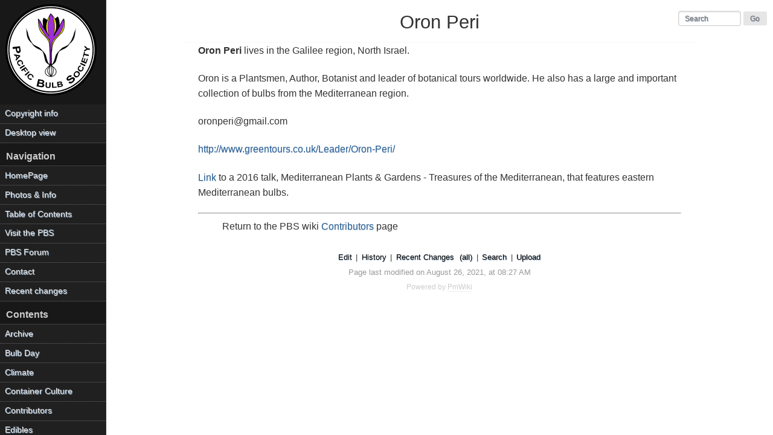

--- FILE ---
content_type: text/html; charset=UTF-8
request_url: https://www.pacificbulbsociety.org/pbswiki/index.php/OronPeri
body_size: 3904
content:
<!doctype html>
<html lang="en">
<head>
 <meta name="viewport" content="width=device-width, initial-scale=1.0">
 <!--PageAdaptTitleHomeFmt--><!--PageAdaptTitleFmt-->
 <title>Oron Peri | Pacific Bulb Society </title>
 <!--/PageAdaptTitleFmt-->
 <link rel="stylesheet" href="https://www.pacificbulbsociety.org/pbswiki/pub/skins/adapt/pure-min.css">
 <!--[if lte IE 8]>
    <link rel="stylesheet" href="https://www.pacificbulbsociety.org/pbswiki/pub/skins/adapt/adapt-old-ie.css">
 <![endif]-->
 <!--[if gt IE 8]><!-->
    <link rel="stylesheet" href="https://www.pacificbulbsociety.org/pbswiki/pub/skins/adapt/adapt.css">
 <!--<![endif]-->
 <!--[if lt IE 9]>
    <script src="https://www.pacificbulbsociety.org/pbswiki/pub/skins/adapt/html5shiv.js"></script>
 <![endif]-->
 <!--HTMLHeader-->
    <link rel='icon' href='https://www.pacificbulbsociety.org/pbswiki/pub/skins/adapt/adapticon.ico' type='image/x-icon' />
    <link rel='apple-touch-icon' href='https://www.pacificbulbsociety.org/pbswiki/pub/skins/adapt/apple-touch-icon.png' />

    <link rel="stylesheet" href="https://www.pacificbulbsociety.org/pbswiki/pub/skins/adapt/custom.css">
<style type='text/css'><!--
  ul, ol, pre, dl, p { margin-top:0px; margin-bottom:0px; }
  code.escaped { white-space: pre; }
  .vspace { margin-top:1.33em; }
  .indent { margin-left:40px; }
  .outdent { margin-left:40px; text-indent:-40px; }
  a.createlinktext { text-decoration:none; border-bottom:1px dotted gray; }
  a.createlink { text-decoration:none; position:relative; top:-0.5em;
    font-weight:bold; font-size:smaller; border-bottom:none; }
  img { border:0px; }
  
  .rtl, .rtl * {direction:rtl; unicode-bidi:bidi-override;}
  .ltr, .ltr * {direction:ltr; unicode-bidi:bidi-override;}
  .rtl .indent, .rtl.indent, .rtl .outdent, .rtl.outdent {
    margin-left:0; margin-right: 40px;
  }
  .editconflict { color:green; 
  font-style:italic; margin-top:1.33em; margin-bottom:1.33em; }

  #wikilogotxt { display:none; } #wikilogo { display:block; }
  @media (min-width:64em) { #wikilogo { text-align:left; } }

  /* Adapt skin website view */
  #wikihead a { text-decoration:none; color:black;font-size:1.1em; }
  #wikihead a:hover { text-decoration:underline; color:blue;font-size:1.1em;  }
  #wikicmds, .pagegroup, .pagegroup2 { display:none; }
  .pagetitle { margin-top:8px; } #wikititle { margin-top:8px; margin-bottom:2px; }
  .lastmod { color:#999999; } .grouprc, .allrc { display:none; }
  @media (min-width:64em) { #wikilogo { text-align:left; } }

.mini { padding:2px; border:2px solid #ffffff; margin-top:6px; margin-bottom:3px; margin-left:0px; margin-right:2px; }
.miniH, .miniF {display:block;}
.minilink img { cursor:  url(../pub/skins/pbs_greenish/zoomin.cur), url(zoomin.cur), url(zoomin.png), pointer;}  

  table.markup { border:2px dotted #ccf; width:90%; }
  td.markup1, td.markup2 { padding-left:10px; padding-right:10px; }
  table.vert td.markup1 { border-bottom:1px solid #ccf; }
  table.horiz td.markup1 { width:23em; border-right:1px solid #ccf; }
  table.markup caption { text-align:left; }
  div.faq p, div.faq pre { margin-left:2em; }
  div.faq p.question { margin:1em 0 0.75em 0; font-weight:bold; }
  div.faqtoc div.faq * { display:none; }
  div.faqtoc div.faq p.question 
    { display:block; font-weight:normal; margin:0.5em 0 0.5em 20px; line-height:normal; }
  div.faqtoc div.faq p.question * { display:inline; }
  td.markup1 pre { white-space: pre-wrap; }
  .noPmTOC, .PmTOCdiv:empty {display:none;}
.PmTOCdiv { display: inline-block; font-size: 13px; overflow: auto; max-height: 500px;}
.PmTOCdiv a { text-decoration: none; display: block; line-height: 1;}
.PmTOCdiv a.pmtoc-indent1 { margin-left: 1em; }
.PmTOCdiv a.pmtoc-indent2 { margin-left: 2em; }
.PmTOCdiv a.pmtoc-indent3 { margin-left: 3em; }
.PmTOCdiv a.pmtoc-indent4 { margin-left: 4em; }
.PmTOCdiv a.pmtoc-indent5 { margin-left: 5em; }
.PmTOCdiv a.pmtoc-indent6 { margin-left: 6em; }
.back-arrow {font-size: .8rem; text-decoration: none; vertical-align: text-top;}
#PmTOCchk + label {cursor: pointer;}
#PmTOCchk {display: none;}
#PmTOCchk:not(:checked) + label > .pmtoc-show {display: none;}
#PmTOCchk:checked + label > .pmtoc-hide {display: none;}
#PmTOCchk:checked + label + div {display: none;}table.sortable th { cursor: pointer; }
table.sortable th::after { color: transparent; content: "\00A0\025B8"; }
table.sortable th:hover::after { color: inherit; content: "\00A0\025B8"; }
table.sortable th.dir-u::after { color: inherit; content: "\00A0\025BE"; }
table.sortable th.dir-d::after { color: inherit; content: "\00A0\025B4"; } 
    .frame 
      { border:1px solid #cccccc; padding:4px; background-color:#f9f9f9; }
    .lfloat { float:left; margin-right:0.5em; }
    .rfloat { float:right; margin-left:0.5em; }

--></style><meta http-equiv='Content-Type' content='text/html; charset=utf-8' /><link rel="alternate" type="application/rss+xml" 
  title="Pacific Bulb Society" href="https://www.pacificbulbsociety.org/pbswiki/index.php?n=Site.AllRecentChanges&amp;action=rss&amp;list=normal" /><meta name="pinterest" content="nopin" /> <script async src='https://www.googletagmanager.com/gtag/js?id=G-H06N42VD6L'></script>
<script>
  window.dataLayer = window.dataLayer || [];
  function gtag(){dataLayer.push(arguments);}
  gtag('js', new Date());
  gtag('config', 'G-H06N42VD6L');
</script><script type='text/javascript' src='https://www.pacificbulbsociety.org/pbswiki/pub/dtables.js'></script>  <meta name='robots' content='index,follow' />

</head>

<body>
<div id="layout">
  <div id="main">
<!--PageHeaderFmt-->
  <!--Text / Image Logo-->
  <div id='wikilogotxt'><a
    href='https://www.pacificbulbsociety.org/pbswiki/index.php' title='Pacific Bulb Society'>Pacific Bulb Society</a><div id='tagline'></div></div>
  <!--RecentChanges and Search-->
  <div id='wikihead'>
  <form class='pure-form' action='https://www.pacificbulbsociety.org/pbswiki/index.php'>
    <span class='headnav'>
      <span class='allrc'><a href='https://www.pacificbulbsociety.org/pbswiki/index.php/Site/AllRecentChanges'
      accesskey='ak_recentchanges'>Changes</a> &middot; </span><span
      class='grouprc'><a href='https://www.pacificbulbsociety.org/pbswiki/index.php/Main/RecentChanges'
      >(Group)</a> &middot;</span>
    </span>
    <input type='hidden' name='n' value='Main.OronPeri' />
    <input type='hidden' name='action' value='search' />
    <input type='text' name='q' value=' Search ' class='inputbox'
        onfocus="if(this.value=' Search ') {this.value=''}"
        onblur="if(this.value=='') {this.value=' Search '}" />
    <input type='submit' class='inputbutton pure-button searchbutton'
      value='Go' /></form></div>
<!--PageActionFmt-->
    <div id='wikicmds'><ul><li class='browse'><a accesskey='ak_view'  class='selflink' href='https://www.pacificbulbsociety.org/pbswiki/index.php/OronPeri'>View</a>
</li><li class='edit'><a accesskey='ak_edit'  rel='nofollow'  class='wikilink' href='https://www.pacificbulbsociety.org/pbswiki/index.php/OronPeri?action=edit'>Edit</a>
</li><li class='diff'><a accesskey='ak_history'  rel='nofollow'  class='wikilink' href='https://www.pacificbulbsociety.org/pbswiki/index.php/OronPeri?action=diff'>History</a>
</li><li class='upload'><a accesskey='ak_attach'  rel='nofollow'  class='wikilink' href='https://www.pacificbulbsociety.org/pbswiki/index.php/OronPeri?action=upload'>Upload</a>
</li><li class='print'><a accesskey='ak_print'  rel='nofollow'  class='wikilink' href='https://www.pacificbulbsociety.org/pbswiki/index.php/OronPeri?action=print'>Print</a>
</li></ul>
</div>
<!--PageAdminFmt--><!--PageTitleFmt-->
    <div class="title">
      <div class='pagegroup'><a href='https://www.pacificbulbsociety.org/pbswiki/index.php/Main'>Main</a> /</div>
      <div class='pagegroup2'>\ <a href='https://www.pacificbulbsociety.org/pbswiki/index.php/Main'>Main</a></div>
      <h1 class='pagetitle'>Oron Peri</h1>
    </div>
<!--/PageTitleFmt-->
    <div class="content">
<!--PageText-->
<div id='wikitext'>
<p><strong>Oron Peri</strong> lives in the Galilee region, North Israel.
</p>
<p class='vspace'>Oron is a Plantsmen, Author, Botanist and leader of botanical tours worldwide. He also has a large and important collection of bulbs from the Mediterranean region.
</p>
<p class='vspace'>oronperi@gmail.com
</p>
<p class='vspace'><a class='urllink' href='http://www.greentours.co.uk/Leader/Oron-Peri/' rel='nofollow'>http://www.greentours.co.uk/Leader/Oron-Peri/</a>
</p>
<p class='vspace'><a class='urllink' href='https://vimeo.com/160721311' rel='nofollow'>Link</a> to a 2016 talk, Mediterranean Plants &amp; Gardens - Treasures of the Mediterranean, that features eastern Mediterranean bulbs.
</p>
<div class='vspace'></div><hr />
<div class='indent'>Return to the PBS wiki <a class='wikilink' href='https://www.pacificbulbsociety.org/pbswiki/index.php/Contributors'>Contributors</a> page
</div>
</div>

<!--PageLeftFmt-->
  <!-- HeaderLogo Menu toggle -->
  <nav><a href="#menu" id="menuLink" class="menu-link">
    <!-- Hamburger icon -->
    <span></span>
  </a>
  <div id="menu">
    <div class="pure-menu pure-menu-open">
      <div class='sidesearch'><form class='msearch' action='https://www.pacificbulbsociety.org/pbswiki/index.php'>
        <input type='hidden' name='n' value='Main.OronPeri' />
        <input type='hidden' name='action' value='search' />
        <input type='text' name='q' value=' Search ' class='inputbox'
          onfocus="if(this.value=' Search ') {this.value=''}"
          onblur="if(this.value=='') {this.value=' Search '}" />
      </form></div>
      <!--<div class='sidesearch'><a href='https://www.pacificbulbsociety.org/pbswiki/index.php/Site/Search'>Search</a></div>-->
      
      <div class='img imgonly'><a class='urllink' href='https://www.pacificbulbsociety.org/index.html' rel='nofollow'><img src='https://www.pacificbulbsociety.org/pbswiki/files/00_others/Pbslogo1.png' alt='PBS logo' title='PBS logo' /></a></div>
<ul><li><a class='urllink' href='https://www.pacificbulbsociety.org/pbswiki/index.php/Copyright' rel='nofollow'>Copyright info</a>
</li><li><a class='wikilink' href='https://www.pacificbulbsociety.org/pbswiki/index.php/Site/Desktop?setskin=pbs_greenish'>Desktop view</a>
</li></ul><p class='sidehead'> Navigation
</p><ul><li><a class='wikilink' href='https://www.pacificbulbsociety.org/pbswiki/index.php/HomePage'>HomePage</a>
</li><li><a class='wikilink' href='https://www.pacificbulbsociety.org/pbswiki/index.php/PhotographsAndInformation'>Photos &amp; Info</a>
</li><li><a class='wikilink' href='https://www.pacificbulbsociety.org/pbswiki/index.php/HomePage#contents'>Table of Contents</a>
</li><li><a class='urllink' href='https://www.pacificbulbsociety.org/index.html' rel='nofollow'>Visit the PBS</a>
</li><li><a class='urllink' href='https://www.pacificbulbsociety.org/pbsforum/index.php?action=forum' rel='nofollow'>PBS Forum</a>
</li><li><a class='urllink' href='https://www.pacificbulbsociety.org/contact.html?contact=wikieditor' rel='nofollow'>Contact</a>
</li><li><a class='wikilink' href='https://www.pacificbulbsociety.org/pbswiki/index.php/Site/AllRecentChanges'>Recent changes</a>
</li></ul><p class='sidehead'> Contents
</p><ul><li><a class='wikilink' href='https://www.pacificbulbsociety.org/pbswiki/index.php/Archive'>Archive</a>
</li><li><a class='wikilink' href='https://www.pacificbulbsociety.org/pbswiki/index.php/BulbDay'>Bulb Day</a>
</li><li><a class='wikilink' href='https://www.pacificbulbsociety.org/pbswiki/index.php/Climate'>Climate</a>
</li><li><a class='wikilink' href='https://www.pacificbulbsociety.org/pbswiki/index.php/ContainerCulture'>Container Culture</a>
</li><li><a class='wikilink' href='https://www.pacificbulbsociety.org/pbswiki/index.php/Contributors'>Contributors</a>
</li><li><a class='wikilink' href='https://www.pacificbulbsociety.org/pbswiki/index.php/Edibles'>Edibles</a>
</li><li><a class='wikilink' href='https://www.pacificbulbsociety.org/pbswiki/index.php/Families'>Families</a>
</li><li><a class='wikilink' href='https://www.pacificbulbsociety.org/pbswiki/index.php/FavoriteBulbs'>Favorite Bulbs</a>
</li><li><a class='wikilink' href='https://www.pacificbulbsociety.org/pbswiki/index.php/Geophyte'>Geophyte</a>
</li><li><a class='wikilink' href='https://www.pacificbulbsociety.org/pbswiki/index.php/HowToGrowBulbs'>How to grow bulbs</a>
</li><li><a class='wikilink' href='https://www.pacificbulbsociety.org/pbswiki/index.php/LegacyBulbs'>Legacy Bulbs</a>
</li><li><a class='wikilink' href='https://www.pacificbulbsociety.org/pbswiki/index.php/Miscellaneous'>Miscellaneous</a>
</li><li><a class='wikilink' href='https://www.pacificbulbsociety.org/pbswiki/index.php/MysteryBulbs'>Mystery Bulbs</a>
</li><li><a class='wikilink' href='https://www.pacificbulbsociety.org/pbswiki/index.php/PestsAndDiseases'>Pests/Diseases</a>
</li><li><a class='wikilink' href='https://www.pacificbulbsociety.org/pbswiki/index.php/Places'>Places</a>
</li><li><a class='wikilink' href='https://www.pacificbulbsociety.org/pbswiki/index.php/References'>References</a>
</li><li><a class='wikilink' href='https://www.pacificbulbsociety.org/pbswiki/index.php/ShadeBulbs'>Shade Bulbs</a>
</li><li><a class='wikilink' href='https://www.pacificbulbsociety.org/pbswiki/index.php/Societies'>Societies</a>
</li><li><a class='wikilink' href='https://www.pacificbulbsociety.org/pbswiki/index.php/Sources'>Sources</a>
</li><li><a class='wikilink' href='https://www.pacificbulbsociety.org/pbswiki/index.php/Technique'>Technique</a>
</li><li><a class='wikilink' href='https://www.pacificbulbsociety.org/pbswiki/index.php/TOW'>TOW</a>
</li><li><a class='wikilink' href='https://www.pacificbulbsociety.org/pbswiki/index.php/UsingThisWiki'>Using This Wiki</a>
</li><li><a class='wikilink' href='https://www.pacificbulbsociety.org/pbswiki/index.php/WhatisaBulb'>What is a "Bulb"?</a>
</li><li><a class='urllink' href='http://www.youtube.com/user/PacificBulbSociety' rel='nofollow'>Videos</a>
</li><li><a class='wikilink' href='https://www.pacificbulbsociety.org/pbswiki/index.php/WikiSandbox'>WikiSandbox</a>
</li></ul><p class='vspace'  style='text-align: right;'> <span style='font-size: 83%;'><a class='wikilink' href='https://www.pacificbulbsociety.org/pbswiki/index.php/Site/SideBar?action=edit'>edit SideBar</a></span>
</p>

    </div>
  </div></nav>
<!--PageFooterFmt-->
      <div id='wikifoot'><div class='footnav'>
        <a rel="nofollow" href='https://www.pacificbulbsociety.org/pbswiki/index.php/OronPeri?action=edit'>Edit</a> |
        <a rel="nofollow" href='https://www.pacificbulbsociety.org/pbswiki/index.php/OronPeri?action=diff'>History</a> |
        <a href='https://www.pacificbulbsociety.org/pbswiki/index.php/Main/RecentChanges'>Recent Changes</a>
        <a href='https://www.pacificbulbsociety.org/pbswiki/index.php/Site/AllRecentChanges'>(all)</a> |
        <a href='https://www.pacificbulbsociety.org/pbswiki/index.php/Site/Search'>Search</a> |
		<a rel="nofollow" href='https://www.pacificbulbsociety.org/pbswiki/index.php/OronPeri?action=upload'>Upload</a></div>
        <div class='lastmod'>Page last modified on August 26, 2021, at 08:27 AM</div>
      </div>
<!--PagePoweredbyFmt-->
      <div id='poweredby'>Powered by 
        <a target='_blank' href='http://www.pmwiki.org/wiki'
          title='pmwiki.org'>PmWiki</a>
      </div>
<!--/PagePoweredbyFmt-->
    </div>
  </div>
</div>
<script src="https://www.pacificbulbsociety.org/pbswiki/pub/skins/adapt/ui.js"></script>
<!--HTMLFooter-->
</body>
</html>


--- FILE ---
content_type: text/css
request_url: https://www.pacificbulbsociety.org/pbswiki/pub/skins/adapt/adapt.css
body_size: 3430
content:
/* adapt.css -- Adapt Skin CSS stylesheet for PmWiki */

body { color:#333; }

/* Monospaced fonts */
pre, code {
  font-family:'Lucida Console','Andale Mono','Courier New',Courier,monospace; }

/* Links */
a:link { color:#336699; text-decoration:none;
  text-shadow:0.5px 0.5px 0.5px #99b2cc; }
a:visited { color:#204060; text-decoration:none;
  text-shadow:0.5px 0.5px 0.5px #99b2cc; }
a:hover, a:active { color:#2d5b89; text-shadow:1.5px 1.5px 2px #99b2cc; }

/* Highlight/Mark and Undrline*/
mark { background-color:transparent; text-shadow:0.25px 0.1px 0px; }
u { text-decoration:none; border-bottom:1px dotted #333; }

/* Headings */
h1 { line-height:1em; font-weight:500; }
h2 { margin:1.1em 0 0.6em 0; font-size:1.7em; font-weight:500; } 
h3 { margin:1.1em 0 0.7em 0; font-size:1.37em; font-weight:500; }
h4 { margin:1.2em 0 0.7em 0; font-size:1.2em; font-weight:500; } 
h5 { margin:1.3em 0 0.7em 0; font-size:1em; font-weight:600; } 
h6 { margin:1.5em 0 0.8em 0; font-size:0.9em; font-weight:600; } 
h1 strong, h2 strong { font-weight:700; }
h3 strong, h4 strong { font-weight:900; }
h5 strong, h6 strong { font-weight:900; }
h1, h2, h3, h4, h5, h6 { line-height:1.1em; }

/* Lists */
ol { list-style-type:decimal; }
ol ol { list-style-type:upper-alpha; }
ol ol ol { list-style-type:lower-roman; }
ol ol ol ol { list-style-type:lower-alpha; }
ul ul ul { list-style-type:disc }
ul ul ul ul { list-style-type:circle }
/* Responsive image */
.pure-img-responsive { max-width:100%; height:auto; }

/*
Add transition to containers so they can push in and out.
*/
#layout, #menu, .menu-link {
    -webkit-transition:all 0.2s ease-out;
    -moz-transition:all 0.2s ease-out;
    -ms-transition:all 0.2s ease-out;
    -o-transition:all 0.2s ease-out;
    transition:all 0.2s ease-out;
}

/*
This is the parent `<div>` that contains the menu and the content area.
Hamburger Menu styles are first, wider @media styles are below.
*/
#layout { position:relative; padding-left:0; }
#layout.active { position:relative; left:175px; }
#layout.active #menu { left:175px; width:175px; }
#layout.active .menu-link { left:175px; }

/*
The content `<div>` is where all your content goes.
*/
.content { margin:0 auto; padding:0 1.25em; max-width:800px;
  margin-bottom:50px; line-height:1.6em; }
.content img { max-width:100%; height:auto; } /*TODO wiki needs to style it*/
.content td img { max-width:none; }

/* links in the content area */
/* .content a { font-weight:600; color:#0055bb; text-decoration:none; }
.content a:visited { font-weight:bold; color:#003399; text-decoration:none; }
.content a:hover {color:#0066cc; text-decoration:underline; } */
.content a:active { color:#9c0606; }

/* Wiki page actions */
#wikicmds { text-align:center; font-size:85%; white-space:nowrap;
  padding:2px 5px 1px; 0; border-bottom:1px #ccc dotted; }
#wikicmds ul { list-style:none; margin:0px; padding:0px; }
#wikicmds li { display:inline; margin:0px 5px; }
#wikicmds li a { text-decoration:none; color:#666; border:none; }
#wikicmds li a.createlink { display:none; }
#wikicmds li a:hover { text-decoration:underline; color:blue; }

/* The headerlogo element is (Site|Group).HeaderLogo TODO */
.headerlogo { border-bottom:1px #ccc solid; }

/* Wiki Header - Logo and Search box */
#wikihead { position:absolute; right:10px; top:10px; font-size:85%; }
#wikihead form { margin-top:0.5em; }
#wikihead form a { color:#666; }
#wikihead form a:hover { text-decoration:underline; color:blue; }
#wikihead input { font-size:85%; color:#666;
  text-shadow:1px 1px 1px #99b2cc; margin-top:0.1em; }
#wikihead input.inputbox { width:9em; line-height:0.9em; }
#wikihead input.button { line-height:0.9em; }
#wikihead form { display:none; } /* don't display searchbox on small screens */
#wikihead span.headnav { font-size:85%; }

/* The #wikilogo element is the logo from $PageLogoFmt */
#wikilogo { padding:0.8em 2em 1.1em 2em; text-align:center;
  background:#f9f9f9; border-bottom:1px #ccc solid;  }
/* #wikilogo img { border:0px; } TODO */

/* The #wikilogotxt element is a plain-text "logo" alternative */
#wikilogotxt { display:block; border-bottom:1px #ccc solid;
  margin:0; padding:1.1em 0em 1.1em 0em; background:#f9f9f9;
  text-align:center; text-shadow:1.5px 1.5px 1.5px #336699; }
#wikilogotxt a, #wikilogotxt a:visited { font-size:1.8em; 
  text-decoration:none; color:#333; font-weight:normal; }
#wikilogotxt a:hover { text-shadow:1px 1px 1px #336699; }

#tagline { font-size:0.95em; text-shadow:initial; margin:0.5em 0 -0.5em 0; }

/* Wiki page group */
.pagegroup { margin:0.5em 0 0 0; float:left; color:#666; }
.pagegroup2 { margin:0.5em 0 0 0; float:right; color:transparent; }
.pagegroup2 a { color:transparent; text-shadow:none;
  pointer-events:none; cursor:default; }


/* Wiki page title */
.title { margin:0 auto; padding:0.75em 2em 0.5em;
   max-width:800px; border-bottom:1px solid #f9f9f9; }
.title h1 { margin:0.25em 0; font-size:1.95em; font-weight:500;
  text-align:center; line-height:1.1em; }

/*TODO Wikify this*/
.content-subhead { margin:50px 0 20px 0; font-weight:300; color:#888;}

/* Edit Form */
#wikiedit form { margin:0px; width:100%; line-height:1.1em; }
#wikiedit textarea { margin:0px; width:99.5%; height:18em; }
#wikiedit input[type=text] { margin:2px; width:99.5%; }
h2.wikiaction { margin:0px }
.wikimessage { margin-top:3px; margin-bottom:3px; font-style:italic;
  color:black; background-color:#ffffcc; padding:2px; }

/* For the (Site.)Search page */
.searchbox { margin-right:2px; max-width:95.5%; }

/* Site Footer */
#wikifoot { font-size:80%; text-align:center; }
#wikifoot { padding-top:2em; }
.footnav a,.footnav a:visited {
 font-weight:normal; text-decoration:none; color:black;
 margin:0 0.2em 0 0.2em; }
.footnav a:hover { text-decoration:underline; color:blue; }
#poweredby { font-size:75%; color:#ccc; text-align:center; }
#poweredby a, #poweredby a:visited {
 color:#ccc; text-decoration:none; text-shadow:none;
 border-bottom:1px dotted #e0e0e0; }
#poweredby a:hover { color:navy; border-bottom:1px solid navy; }
.lastmod { color:#999; }

/*
The `#menu` `<div>` is the parent `<div>` that contains the `.pure-menu` that
appears on the left side of the page.
*/

#menu {
  margin-left:-175px; /* "#menu" width */
  width:175px;
  position:fixed;
  top:0;
  left:0;
  bottom:0;
  z-index:1000; /* so the menu or its navicon stays above all content */
  overflow-y:auto;
  -webkit-overflow-scrolling:touch;
  background:#181818;
  border-right:1px solid #333;
}
/* All anchors inside the menu should be styled like this. */
#menu a { color:#e0e0e0; border:none; padding:0.4em 0 0.4em 0.6em;
 font-size:85%; }
/* Remove all background/borders, since we are applying them to #menu.*/
#menu .pure-menu, #menu .pure-menu ul { border:none; background:transparent; }
/* Add that light border to separate items into groups. (was 0.5em */
#menu .pure-menu ul, #menu .pure-menu .menu-item-divided { padding-top:0em; }
#menu .pure-menu ul { padding:0 0 0.3em 0; }
#menu .pure-menu li { background:#202020; border-bottom:1px dotted #666; }
/* Change color of the anchor links on hover/focus. */
#menu .pure-menu li a:hover, #menu .pure-menu li a:focus { background:#202020; }
/* This styles the selected menu item `<li>`. */
#menu .pure-menu-selected, #menu .pure-menu-heading { background:#222222; }
/* This styles a link within a selected menu item `<li>`. */
#menu .pure-menu-selected a { color:#999; }
/* This styles the menu heading. */
#menu .pure-menu-heading { font-size:110%; color:#444; margin:0; }
#menu .createlink { display:none; }

/* Sidebar (menu) headings */
#menu .sidehead { font-weight:600; color:#ccc; border:none;
  padding:0.3em 0 0.2em 0.6em; background:#181818;
  border-bottom:1px #404040 solid; }
#menu .sidehead a { font-size:100%; color:#ccc; padding:0; }
#menu .sidehead a:hover { color:#ccc }

/* Side menu search form */
#menu .sidesearch { background:#202020; color:#000;
  padding-bottom:0.5em; padding-top:0.5em; border-bottom:1px dotted #666; }
#menu .sidesearch a:hover { text-decoration:underline; }
#menu form { background:#202020; }
#menu input.inputbox { width:93%; text-align:left; margin-left:3px;
  color:#999; background:#181818; font-size:85%; border:1px dotted #666; 
  line-height:0.85em; text-shadow:0.6px 0.6px 0.6px #666; }


/*
 Misc. (%wikistyles%)
 */
.lfloat, .rfloat { max-width:50%; margin-bottom:2px; }
/* Experimental:     */
.box { font-size:95%; padding:0.1em; margin:0em; border:1px solid #cccccc; }
.codebox {
  font-family:'Lucida Console','Andale Mono','Courier New',Courier,monospace;
  font-size:95%; padding:0.2em; margin:0em; border:1px solid #cccccc; }
.highlight { background-color:#fff9c6; }
.underline { border-bottom:1px dotted #999; }
.nomobile { display:none; }

/* -- Dynamic Button For Responsive Menu -------------------------------------*/

/*
The button to open/close the Menu is custom-made and not part of Pure.

`.menu-link` represents the responsive menu toggle that shows/hides on
small screens.
*/
.menu-link {
  position:fixed;
  display:block; /* show this only on small screens */
  top:0;
  left:0; /* "#menu width" */
  background:#000;
  background:rgba(0,0,0,0.7);
  font-size:12px; /* change this value to increase/decrease button size */
  z-index:10;
  width:2em;
  height:auto;
  padding:2.1em 1.6em;
}
.menu-link:hover, .menu-link:focus { background:#222222; }
.menu-link span { position:relative; display:block; }
.menu-link span, .menu-link span:before, .menu-link span:after {
  background-color:#fff; width:100%; height:0.2em; }
.menu-link span:before, .menu-link span:after { position:absolute;
  margin-top:-0.6em; content:" "; }
.menu-link span:after {  margin-top:0.6em; }

/*
Responsive Styles (Media Queries)
These styles are activated when the display is wider; the Hamburger
will disappear and the Side Menu for larger displays will be visible.

/* Hide the menu at `65em`, but modify this based on your app's needs. */
@media (min-width:64em) {
 #menu .sidesearch { display:none; }
 #wikilogo, #wikilogotxt { text-align:center; } 
 #wikihead form { display:block; }

 .title { padding-left:1.5em; padding-right:1.5em; }
 .content { padding-left:2em; padding-right:2em; }
 .lfloat, .rfloat { max-width:100%; margin-bottom:0; }
 /* width of the left (menu) column */
 #layout { padding-left:175px; left:0; }
 #menu { left:175px; }
 /* text-align:center was float:right; */
 .menu-link { position:fixed; left:175px; display:none; }
 #layout.active .menu-link {  left:175px; }
 h1, h2, h3, h4, h5, h6 { line-height:1em; }
 .nomobile { display:initial; }
 .onlymobile { display:none; }
}

@media print {
 #menu, #menulink, #wikihead, .menu-link { display:none; }
 .headerlogo, .content, .title { margin-left:0; }
 .highlight { background-color:yellow; } /* TODO */
 #poweredby, #wikicmds, .footnav, .noprint { display:none; }
}



--- FILE ---
content_type: text/css
request_url: https://www.pacificbulbsociety.org/pbswiki/pub/skins/adapt/custom.css
body_size: 440
content:
/* custom.css -- Adapt Skin custom CSS stylesheet for PmWiki */

/* Font stack that will apply to all content; default is sans-serif otherwise */
/*
html, button, input, select, textarea, .pure-g [class *= "pure-u"] {
 font-family:Georgia, Times, "Times New Roman", serif; } 
*/

/* Alternative: Use serif font in page area only (except headings)
   Also provides a %sans% wikistyle */
/*
html, .pure-g [class *= "pure-u"] { font-family:
  Georgia, Times, "Times New Roman", serif; }
#menu, #wikilogotxt, #wikihead, #wikifoot, #wikicmds,
.title, .caption, h2, h3, h4, h5, h6, .sans { font-family:
  FreeSans, Arimo, "Droid Sans", Helvetica, Arial, sans-serif; }
*/


td{
    border: 1px solid #ddeedd
 }
 


--- FILE ---
content_type: text/javascript
request_url: https://www.pacificbulbsociety.org/pbswiki/pub/dtables.js
body_size: 759
content:

//https://stackoverflow.com/questions/14643617/create-table-using-javascript
//https://github.com/yesnoio/responsive-table


function maketable(oldtable,newcols)
{
 var nj;
 var oldrows;
 var newrow;
  
 
 oldtable.style.width='auto';
 
 nj=0;
 oldrows=oldtable.rows.length;
 for(var i = 0, row;i<oldrows ; i++) 
 {
  row = oldtable.rows[i];
  for(var col; col = row.cells[0];) 
  {
   if(nj==0) newrow=oldtable.insertRow();
   row.removeChild(col);
   if(col.textContent.trim() === "") break;
   newrow.appendChild(col);
   nj++;
   if(nj>=newcols) nj=0;
   if(col.colSpan>1) nj=0;
  }  
 }
 while(nj++<newcols) newrow.insertCell();

 for(var i = 0;i<oldrows ; i++) 
 {
  oldtable.deleteRow(0);
 }

 
}


function tablewidth(table)
{
 var width=0;
 var colspan=1;
 var colcount=1;
 
 for (var i = 0, row; row = table.rows[i]; i++) 
 {
  for (var j = 0, col; col = row.cells[j]; j++) 
  {
   if(col.colSpan<2)
   {
    width=Math.max(width,col.getBoundingClientRect().width);
    if(colcount==1) colcount=row.cells.length;
   } 
   else
   {
    colspan=col.colSpan;
   }
  }
  if(i>0) break;  
 }

 return({width:width, colspan:colspan, colcount:colcount});
}



function onResize() 
{
 const tables = document.querySelectorAll('table');
 for (const table of tables)
 {
  const {width, colspan, colcount} = tablewidth(table);
  if(width>0 && colspan>1)
  {
   newcolcount=Math.floor(document.documentElement.clientWidth/width);
   newcolcount=Math.min(newcolcount,colspan);
   if(colcount!=newcolcount && newcolcount>0) maketable(table,newcolcount);
  } 
 }     
}


window.addEventListener('resize',onResize);
document.addEventListener("DOMContentLoaded",onResize);


